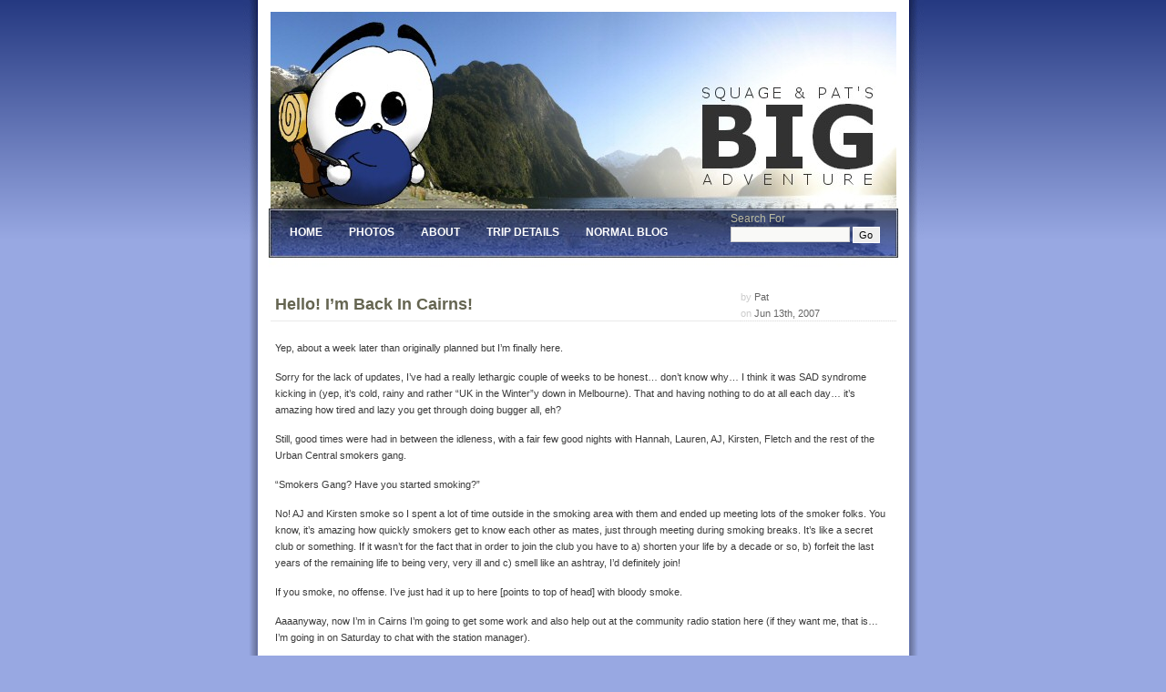

--- FILE ---
content_type: text/html; charset=UTF-8
request_url: https://www.squage.com/blog/?p=148
body_size: 6756
content:
<!DOCTYPE html PUBLIC "-//W3C//DTD XHTML 1.0 Transitional//EN" "http://www.w3.org/TR/xhtml1/DTD/xhtml1-transitional.dtd">
<html xmlns="http://www.w3.org/1999/xhtml">
<head profile="http://gmpg.org/xfn/11">
<!--
	terrafirma1.0 by nodethirtythree design
	http://www.nodethirtythree.com
-->
<meta http-equiv="Content-Type" content="text/html; charset=UTF-8" />

<title>Squage and Pats&#039; Big Adventure  &raquo; Blog Archive   &raquo; Hello!  I&#8217;m Back In Cairns!</title>

<meta name="generator" content="WordPress 6.8.3" /> <!-- leave this for stats -->
<meta name="keywords" content="The Ramblings of a First Time Traveller" />
<meta name="description" content="The Ramblings of a First Time Traveller" />
<link rel="stylesheet" href="https://www.squage.com/blog/wp-content/themes/terrafirma-10/style.css" type="text/css" media="screen" />
<link rel="alternate" type="application/rss+xml" title="Squage and Pats&#039; Big Adventure RSS Feed" href="https://www.squage.com/blog/?feed=rss2" />
<link rel="pingback" href="https://www.squage.com/blog/xmlrpc.php" />
<meta name='robots' content='max-image-preview:large' />
	<style>img:is([sizes="auto" i], [sizes^="auto," i]) { contain-intrinsic-size: 3000px 1500px }</style>
	<link rel="alternate" type="application/rss+xml" title="Squage and Pats&#039; Big Adventure &raquo; Hello!  I&#8217;m Back In Cairns! Comments Feed" href="https://www.squage.com/blog/?feed=rss2&#038;p=148" />
<script type="text/javascript">
/* <![CDATA[ */
window._wpemojiSettings = {"baseUrl":"https:\/\/s.w.org\/images\/core\/emoji\/16.0.1\/72x72\/","ext":".png","svgUrl":"https:\/\/s.w.org\/images\/core\/emoji\/16.0.1\/svg\/","svgExt":".svg","source":{"concatemoji":"https:\/\/www.squage.com\/blog\/wp-includes\/js\/wp-emoji-release.min.js?ver=6.8.3"}};
/*! This file is auto-generated */
!function(s,n){var o,i,e;function c(e){try{var t={supportTests:e,timestamp:(new Date).valueOf()};sessionStorage.setItem(o,JSON.stringify(t))}catch(e){}}function p(e,t,n){e.clearRect(0,0,e.canvas.width,e.canvas.height),e.fillText(t,0,0);var t=new Uint32Array(e.getImageData(0,0,e.canvas.width,e.canvas.height).data),a=(e.clearRect(0,0,e.canvas.width,e.canvas.height),e.fillText(n,0,0),new Uint32Array(e.getImageData(0,0,e.canvas.width,e.canvas.height).data));return t.every(function(e,t){return e===a[t]})}function u(e,t){e.clearRect(0,0,e.canvas.width,e.canvas.height),e.fillText(t,0,0);for(var n=e.getImageData(16,16,1,1),a=0;a<n.data.length;a++)if(0!==n.data[a])return!1;return!0}function f(e,t,n,a){switch(t){case"flag":return n(e,"\ud83c\udff3\ufe0f\u200d\u26a7\ufe0f","\ud83c\udff3\ufe0f\u200b\u26a7\ufe0f")?!1:!n(e,"\ud83c\udde8\ud83c\uddf6","\ud83c\udde8\u200b\ud83c\uddf6")&&!n(e,"\ud83c\udff4\udb40\udc67\udb40\udc62\udb40\udc65\udb40\udc6e\udb40\udc67\udb40\udc7f","\ud83c\udff4\u200b\udb40\udc67\u200b\udb40\udc62\u200b\udb40\udc65\u200b\udb40\udc6e\u200b\udb40\udc67\u200b\udb40\udc7f");case"emoji":return!a(e,"\ud83e\udedf")}return!1}function g(e,t,n,a){var r="undefined"!=typeof WorkerGlobalScope&&self instanceof WorkerGlobalScope?new OffscreenCanvas(300,150):s.createElement("canvas"),o=r.getContext("2d",{willReadFrequently:!0}),i=(o.textBaseline="top",o.font="600 32px Arial",{});return e.forEach(function(e){i[e]=t(o,e,n,a)}),i}function t(e){var t=s.createElement("script");t.src=e,t.defer=!0,s.head.appendChild(t)}"undefined"!=typeof Promise&&(o="wpEmojiSettingsSupports",i=["flag","emoji"],n.supports={everything:!0,everythingExceptFlag:!0},e=new Promise(function(e){s.addEventListener("DOMContentLoaded",e,{once:!0})}),new Promise(function(t){var n=function(){try{var e=JSON.parse(sessionStorage.getItem(o));if("object"==typeof e&&"number"==typeof e.timestamp&&(new Date).valueOf()<e.timestamp+604800&&"object"==typeof e.supportTests)return e.supportTests}catch(e){}return null}();if(!n){if("undefined"!=typeof Worker&&"undefined"!=typeof OffscreenCanvas&&"undefined"!=typeof URL&&URL.createObjectURL&&"undefined"!=typeof Blob)try{var e="postMessage("+g.toString()+"("+[JSON.stringify(i),f.toString(),p.toString(),u.toString()].join(",")+"));",a=new Blob([e],{type:"text/javascript"}),r=new Worker(URL.createObjectURL(a),{name:"wpTestEmojiSupports"});return void(r.onmessage=function(e){c(n=e.data),r.terminate(),t(n)})}catch(e){}c(n=g(i,f,p,u))}t(n)}).then(function(e){for(var t in e)n.supports[t]=e[t],n.supports.everything=n.supports.everything&&n.supports[t],"flag"!==t&&(n.supports.everythingExceptFlag=n.supports.everythingExceptFlag&&n.supports[t]);n.supports.everythingExceptFlag=n.supports.everythingExceptFlag&&!n.supports.flag,n.DOMReady=!1,n.readyCallback=function(){n.DOMReady=!0}}).then(function(){return e}).then(function(){var e;n.supports.everything||(n.readyCallback(),(e=n.source||{}).concatemoji?t(e.concatemoji):e.wpemoji&&e.twemoji&&(t(e.twemoji),t(e.wpemoji)))}))}((window,document),window._wpemojiSettings);
/* ]]> */
</script>
<style id='wp-emoji-styles-inline-css' type='text/css'>

	img.wp-smiley, img.emoji {
		display: inline !important;
		border: none !important;
		box-shadow: none !important;
		height: 1em !important;
		width: 1em !important;
		margin: 0 0.07em !important;
		vertical-align: -0.1em !important;
		background: none !important;
		padding: 0 !important;
	}
</style>
<link rel='stylesheet' id='wp-block-library-css' href='https://www.squage.com/blog/wp-includes/css/dist/block-library/style.min.css?ver=6.8.3' type='text/css' media='all' />
<style id='classic-theme-styles-inline-css' type='text/css'>
/*! This file is auto-generated */
.wp-block-button__link{color:#fff;background-color:#32373c;border-radius:9999px;box-shadow:none;text-decoration:none;padding:calc(.667em + 2px) calc(1.333em + 2px);font-size:1.125em}.wp-block-file__button{background:#32373c;color:#fff;text-decoration:none}
</style>
<style id='global-styles-inline-css' type='text/css'>
:root{--wp--preset--aspect-ratio--square: 1;--wp--preset--aspect-ratio--4-3: 4/3;--wp--preset--aspect-ratio--3-4: 3/4;--wp--preset--aspect-ratio--3-2: 3/2;--wp--preset--aspect-ratio--2-3: 2/3;--wp--preset--aspect-ratio--16-9: 16/9;--wp--preset--aspect-ratio--9-16: 9/16;--wp--preset--color--black: #000000;--wp--preset--color--cyan-bluish-gray: #abb8c3;--wp--preset--color--white: #ffffff;--wp--preset--color--pale-pink: #f78da7;--wp--preset--color--vivid-red: #cf2e2e;--wp--preset--color--luminous-vivid-orange: #ff6900;--wp--preset--color--luminous-vivid-amber: #fcb900;--wp--preset--color--light-green-cyan: #7bdcb5;--wp--preset--color--vivid-green-cyan: #00d084;--wp--preset--color--pale-cyan-blue: #8ed1fc;--wp--preset--color--vivid-cyan-blue: #0693e3;--wp--preset--color--vivid-purple: #9b51e0;--wp--preset--gradient--vivid-cyan-blue-to-vivid-purple: linear-gradient(135deg,rgba(6,147,227,1) 0%,rgb(155,81,224) 100%);--wp--preset--gradient--light-green-cyan-to-vivid-green-cyan: linear-gradient(135deg,rgb(122,220,180) 0%,rgb(0,208,130) 100%);--wp--preset--gradient--luminous-vivid-amber-to-luminous-vivid-orange: linear-gradient(135deg,rgba(252,185,0,1) 0%,rgba(255,105,0,1) 100%);--wp--preset--gradient--luminous-vivid-orange-to-vivid-red: linear-gradient(135deg,rgba(255,105,0,1) 0%,rgb(207,46,46) 100%);--wp--preset--gradient--very-light-gray-to-cyan-bluish-gray: linear-gradient(135deg,rgb(238,238,238) 0%,rgb(169,184,195) 100%);--wp--preset--gradient--cool-to-warm-spectrum: linear-gradient(135deg,rgb(74,234,220) 0%,rgb(151,120,209) 20%,rgb(207,42,186) 40%,rgb(238,44,130) 60%,rgb(251,105,98) 80%,rgb(254,248,76) 100%);--wp--preset--gradient--blush-light-purple: linear-gradient(135deg,rgb(255,206,236) 0%,rgb(152,150,240) 100%);--wp--preset--gradient--blush-bordeaux: linear-gradient(135deg,rgb(254,205,165) 0%,rgb(254,45,45) 50%,rgb(107,0,62) 100%);--wp--preset--gradient--luminous-dusk: linear-gradient(135deg,rgb(255,203,112) 0%,rgb(199,81,192) 50%,rgb(65,88,208) 100%);--wp--preset--gradient--pale-ocean: linear-gradient(135deg,rgb(255,245,203) 0%,rgb(182,227,212) 50%,rgb(51,167,181) 100%);--wp--preset--gradient--electric-grass: linear-gradient(135deg,rgb(202,248,128) 0%,rgb(113,206,126) 100%);--wp--preset--gradient--midnight: linear-gradient(135deg,rgb(2,3,129) 0%,rgb(40,116,252) 100%);--wp--preset--font-size--small: 13px;--wp--preset--font-size--medium: 20px;--wp--preset--font-size--large: 36px;--wp--preset--font-size--x-large: 42px;--wp--preset--spacing--20: 0.44rem;--wp--preset--spacing--30: 0.67rem;--wp--preset--spacing--40: 1rem;--wp--preset--spacing--50: 1.5rem;--wp--preset--spacing--60: 2.25rem;--wp--preset--spacing--70: 3.38rem;--wp--preset--spacing--80: 5.06rem;--wp--preset--shadow--natural: 6px 6px 9px rgba(0, 0, 0, 0.2);--wp--preset--shadow--deep: 12px 12px 50px rgba(0, 0, 0, 0.4);--wp--preset--shadow--sharp: 6px 6px 0px rgba(0, 0, 0, 0.2);--wp--preset--shadow--outlined: 6px 6px 0px -3px rgba(255, 255, 255, 1), 6px 6px rgba(0, 0, 0, 1);--wp--preset--shadow--crisp: 6px 6px 0px rgba(0, 0, 0, 1);}:where(.is-layout-flex){gap: 0.5em;}:where(.is-layout-grid){gap: 0.5em;}body .is-layout-flex{display: flex;}.is-layout-flex{flex-wrap: wrap;align-items: center;}.is-layout-flex > :is(*, div){margin: 0;}body .is-layout-grid{display: grid;}.is-layout-grid > :is(*, div){margin: 0;}:where(.wp-block-columns.is-layout-flex){gap: 2em;}:where(.wp-block-columns.is-layout-grid){gap: 2em;}:where(.wp-block-post-template.is-layout-flex){gap: 1.25em;}:where(.wp-block-post-template.is-layout-grid){gap: 1.25em;}.has-black-color{color: var(--wp--preset--color--black) !important;}.has-cyan-bluish-gray-color{color: var(--wp--preset--color--cyan-bluish-gray) !important;}.has-white-color{color: var(--wp--preset--color--white) !important;}.has-pale-pink-color{color: var(--wp--preset--color--pale-pink) !important;}.has-vivid-red-color{color: var(--wp--preset--color--vivid-red) !important;}.has-luminous-vivid-orange-color{color: var(--wp--preset--color--luminous-vivid-orange) !important;}.has-luminous-vivid-amber-color{color: var(--wp--preset--color--luminous-vivid-amber) !important;}.has-light-green-cyan-color{color: var(--wp--preset--color--light-green-cyan) !important;}.has-vivid-green-cyan-color{color: var(--wp--preset--color--vivid-green-cyan) !important;}.has-pale-cyan-blue-color{color: var(--wp--preset--color--pale-cyan-blue) !important;}.has-vivid-cyan-blue-color{color: var(--wp--preset--color--vivid-cyan-blue) !important;}.has-vivid-purple-color{color: var(--wp--preset--color--vivid-purple) !important;}.has-black-background-color{background-color: var(--wp--preset--color--black) !important;}.has-cyan-bluish-gray-background-color{background-color: var(--wp--preset--color--cyan-bluish-gray) !important;}.has-white-background-color{background-color: var(--wp--preset--color--white) !important;}.has-pale-pink-background-color{background-color: var(--wp--preset--color--pale-pink) !important;}.has-vivid-red-background-color{background-color: var(--wp--preset--color--vivid-red) !important;}.has-luminous-vivid-orange-background-color{background-color: var(--wp--preset--color--luminous-vivid-orange) !important;}.has-luminous-vivid-amber-background-color{background-color: var(--wp--preset--color--luminous-vivid-amber) !important;}.has-light-green-cyan-background-color{background-color: var(--wp--preset--color--light-green-cyan) !important;}.has-vivid-green-cyan-background-color{background-color: var(--wp--preset--color--vivid-green-cyan) !important;}.has-pale-cyan-blue-background-color{background-color: var(--wp--preset--color--pale-cyan-blue) !important;}.has-vivid-cyan-blue-background-color{background-color: var(--wp--preset--color--vivid-cyan-blue) !important;}.has-vivid-purple-background-color{background-color: var(--wp--preset--color--vivid-purple) !important;}.has-black-border-color{border-color: var(--wp--preset--color--black) !important;}.has-cyan-bluish-gray-border-color{border-color: var(--wp--preset--color--cyan-bluish-gray) !important;}.has-white-border-color{border-color: var(--wp--preset--color--white) !important;}.has-pale-pink-border-color{border-color: var(--wp--preset--color--pale-pink) !important;}.has-vivid-red-border-color{border-color: var(--wp--preset--color--vivid-red) !important;}.has-luminous-vivid-orange-border-color{border-color: var(--wp--preset--color--luminous-vivid-orange) !important;}.has-luminous-vivid-amber-border-color{border-color: var(--wp--preset--color--luminous-vivid-amber) !important;}.has-light-green-cyan-border-color{border-color: var(--wp--preset--color--light-green-cyan) !important;}.has-vivid-green-cyan-border-color{border-color: var(--wp--preset--color--vivid-green-cyan) !important;}.has-pale-cyan-blue-border-color{border-color: var(--wp--preset--color--pale-cyan-blue) !important;}.has-vivid-cyan-blue-border-color{border-color: var(--wp--preset--color--vivid-cyan-blue) !important;}.has-vivid-purple-border-color{border-color: var(--wp--preset--color--vivid-purple) !important;}.has-vivid-cyan-blue-to-vivid-purple-gradient-background{background: var(--wp--preset--gradient--vivid-cyan-blue-to-vivid-purple) !important;}.has-light-green-cyan-to-vivid-green-cyan-gradient-background{background: var(--wp--preset--gradient--light-green-cyan-to-vivid-green-cyan) !important;}.has-luminous-vivid-amber-to-luminous-vivid-orange-gradient-background{background: var(--wp--preset--gradient--luminous-vivid-amber-to-luminous-vivid-orange) !important;}.has-luminous-vivid-orange-to-vivid-red-gradient-background{background: var(--wp--preset--gradient--luminous-vivid-orange-to-vivid-red) !important;}.has-very-light-gray-to-cyan-bluish-gray-gradient-background{background: var(--wp--preset--gradient--very-light-gray-to-cyan-bluish-gray) !important;}.has-cool-to-warm-spectrum-gradient-background{background: var(--wp--preset--gradient--cool-to-warm-spectrum) !important;}.has-blush-light-purple-gradient-background{background: var(--wp--preset--gradient--blush-light-purple) !important;}.has-blush-bordeaux-gradient-background{background: var(--wp--preset--gradient--blush-bordeaux) !important;}.has-luminous-dusk-gradient-background{background: var(--wp--preset--gradient--luminous-dusk) !important;}.has-pale-ocean-gradient-background{background: var(--wp--preset--gradient--pale-ocean) !important;}.has-electric-grass-gradient-background{background: var(--wp--preset--gradient--electric-grass) !important;}.has-midnight-gradient-background{background: var(--wp--preset--gradient--midnight) !important;}.has-small-font-size{font-size: var(--wp--preset--font-size--small) !important;}.has-medium-font-size{font-size: var(--wp--preset--font-size--medium) !important;}.has-large-font-size{font-size: var(--wp--preset--font-size--large) !important;}.has-x-large-font-size{font-size: var(--wp--preset--font-size--x-large) !important;}
:where(.wp-block-post-template.is-layout-flex){gap: 1.25em;}:where(.wp-block-post-template.is-layout-grid){gap: 1.25em;}
:where(.wp-block-columns.is-layout-flex){gap: 2em;}:where(.wp-block-columns.is-layout-grid){gap: 2em;}
:root :where(.wp-block-pullquote){font-size: 1.5em;line-height: 1.6;}
</style>
<style id='akismet-widget-style-inline-css' type='text/css'>

			.a-stats {
				--akismet-color-mid-green: #357b49;
				--akismet-color-white: #fff;
				--akismet-color-light-grey: #f6f7f7;

				max-width: 350px;
				width: auto;
			}

			.a-stats * {
				all: unset;
				box-sizing: border-box;
			}

			.a-stats strong {
				font-weight: 600;
			}

			.a-stats a.a-stats__link,
			.a-stats a.a-stats__link:visited,
			.a-stats a.a-stats__link:active {
				background: var(--akismet-color-mid-green);
				border: none;
				box-shadow: none;
				border-radius: 8px;
				color: var(--akismet-color-white);
				cursor: pointer;
				display: block;
				font-family: -apple-system, BlinkMacSystemFont, 'Segoe UI', 'Roboto', 'Oxygen-Sans', 'Ubuntu', 'Cantarell', 'Helvetica Neue', sans-serif;
				font-weight: 500;
				padding: 12px;
				text-align: center;
				text-decoration: none;
				transition: all 0.2s ease;
			}

			/* Extra specificity to deal with TwentyTwentyOne focus style */
			.widget .a-stats a.a-stats__link:focus {
				background: var(--akismet-color-mid-green);
				color: var(--akismet-color-white);
				text-decoration: none;
			}

			.a-stats a.a-stats__link:hover {
				filter: brightness(110%);
				box-shadow: 0 4px 12px rgba(0, 0, 0, 0.06), 0 0 2px rgba(0, 0, 0, 0.16);
			}

			.a-stats .count {
				color: var(--akismet-color-white);
				display: block;
				font-size: 1.5em;
				line-height: 1.4;
				padding: 0 13px;
				white-space: nowrap;
			}
		
</style>
<link rel="https://api.w.org/" href="https://www.squage.com/blog/index.php?rest_route=/" /><link rel="alternate" title="JSON" type="application/json" href="https://www.squage.com/blog/index.php?rest_route=/wp/v2/posts/148" /><link rel="EditURI" type="application/rsd+xml" title="RSD" href="https://www.squage.com/blog/xmlrpc.php?rsd" />
<meta name="generator" content="WordPress 6.8.3" />
<link rel="canonical" href="https://www.squage.com/blog/?p=148" />
<link rel='shortlink' href='https://www.squage.com/blog/?p=148' />
<link rel="alternate" title="oEmbed (JSON)" type="application/json+oembed" href="https://www.squage.com/blog/index.php?rest_route=%2Foembed%2F1.0%2Fembed&#038;url=https%3A%2F%2Fwww.squage.com%2Fblog%2F%3Fp%3D148" />
<link rel="alternate" title="oEmbed (XML)" type="text/xml+oembed" href="https://www.squage.com/blog/index.php?rest_route=%2Foembed%2F1.0%2Fembed&#038;url=https%3A%2F%2Fwww.squage.com%2Fblog%2F%3Fp%3D148&#038;format=xml" />
</head>
<body>
<div id="outer">
	<div id="upbg"></div>
	<div id="inner">
<!--		<div id="header">
			<h1>TEST <a href="https://www.squage.com/blog/" title="Squage and Pats&#039; Big Adventure">Squage and Pats&#039; Big Adventure</a></h1>
			<h2>The Ramblings of a First Time Traveller</h2>
		</div>
-->	
		<div id="splash"></div>	
		<div id="menu">
			<ul>
				<li ><a href="https://www.squage.com/blog/" title="Home">Home</a></li>
				<li><a href="http://www.flickr.com/photos/squage">Photos</a></li>
				<li class="page_item page-item-23 page_item_has_children"><a href="https://www.squage.com/blog/?page_id=23">About</a></li>
<li class="page_item page-item-9"><a href="https://www.squage.com/blog/?page_id=9">Trip Details</a></li>
				<li><a href="/site/">Normal Blog</a></li>
			</ul>
		<div id="search">
		<form id="searchform" method="get" action="https://www.squage.com/blog/index.php">
			<label for="s" id="lblSearch">Search For</label><br/>
			<input type="text" name="s" id="s" class="text" value="" size="15" />
			<input type="submit" id="searchsubmit" value="Go" />			
		</form>
		</div>
		</div>
		<div id="content">
		
			<!-- primary content start -->
					
					<div class="post" id="post-148">
				<div class="header">
					<div class="date"><em>by</em> Pat <br/><em>on</em> Jun 13th, 2007</div>
					<h3><a href="https://www.squage.com/blog/?p=148" rel="bookmark" title="Permanent Link to Hello!  I&#8217;m Back In Cairns!">Hello!  I&#8217;m Back In Cairns!</a></h3>					
				</div>
				<div class="entry">
					<p>Yep, about a week later than originally planned but I&#8217;m finally here.</p>
<p>Sorry for the lack of updates, I&#8217;ve had a really lethargic couple of weeks to be honest&#8230; don&#8217;t know why&#8230; I think it was SAD syndrome kicking in (yep, it&#8217;s cold, rainy and rather &#8220;UK in the Winter&#8221;y down in Melbourne).  That and having nothing to do at all each day&#8230; it&#8217;s amazing how tired and lazy you get through doing bugger all, eh?</p>
<p>Still, good times were had in between the idleness, with a fair few good nights with Hannah, Lauren, AJ, Kirsten, Fletch and the rest of the Urban Central smokers gang.</p>
<p>&#8220;Smokers Gang?  Have you started smoking?&#8221;</p>
<p>No!  AJ and Kirsten smoke so I spent a lot of time outside in the smoking area with them and ended up meeting lots of the smoker folks.  You know, it&#8217;s amazing how quickly smokers get to know each other as mates, just through meeting during smoking breaks.  It&#8217;s like a secret club or something.  If it wasn&#8217;t for the fact that in order to join the club you have to a) shorten your life by a decade or so, b) forfeit the last years of the remaining life to being very, very ill and c) smell like an ashtray, I&#8217;d definitely join!</p>
<p>If you smoke, no offense.  I&#8217;ve just had it up to here [points to top of head] with bloody smoke.</p>
<p>Aaaanyway, now I&#8217;m in Cairns I&#8217;m going to get some work and also help out at the community radio station here (if they want me, that is&#8230; I&#8217;m going in on Saturday to chat with the station manager).</p>
<p>That and doing lots of exercise.  I need to work off the lethargy-induced crap food eating, dead lungs and lack of exercise of Melbourne. :-)</p>
<p>So here goes!</p>
<p>Pat</p>
				</div>
				<div class="footer">
					<ul>
						<li class="readmore"><a href="https://www.squage.com/blog/?cat=33" rel="category">Cairns</a> , <a href="https://www.squage.com/blog/?cat=17" rel="category">Melbourne</a> , <a href="https://www.squage.com/blog/?cat=11" rel="category">Pat's Thoughts</a> </li>						
					</ul>
				</div>
				
<!-- You can start editing here. -->

	<h3 id="comments">3 Responses to &#8220;Hello!  I&#8217;m Back In Cairns!&#8221;</h3> 

	<ol class="commentlist">

	
		<li class="alt" id="comment-9405">
			<div class="cmtinfo"><small class="commentmetadata"><a href="#comment-9405" title="">#</a> </small><cite><a href="http://www.frostystoo.co.uk" class="url" rel="ugc external nofollow">frostystoo</a></cite><em>on 13 Jun 2007 at 2:02 pm </em></div>
						<p>Well England goes smoke free from 1st July anyway so its not worth taking it up as a hobby.</p>
			
		</li>

	
	
		<li class="" id="comment-9407">
			<div class="cmtinfo"><small class="commentmetadata"><a href="#comment-9407" title="">#</a> </small><cite>Jimbo</cite><em>on 14 Jun 2007 at 4:05 pm </em></div>
						<p>Smoking makes you look cool, everyone knows that<br />
*cough* *splutter* *wheeze* I&#8217;m off for a fag&#8230;</p>
			
		</li>

	
	
		<li class="alt" id="comment-9408">
			<div class="cmtinfo"><small class="commentmetadata"><a href="#comment-9408" title="">#</a> </small><cite><a href="https://www.squage.com" class="url" rel="ugc">Squage</a></cite><em>on 15 Jun 2007 at 2:29 am </em></div>
						<p>I&#8217;m just glad he left me up in his room&#8230;</p>
			
		</li>

	
	
	</ol>

 <div class="entry">
<p>
</p>
</div>

			</div>	
				<p align="center"></p>		
				<!-- primary content end -->	
		</div>		
		
<div id="footer">		
			&copy; 2026 Patrick Scullion. All rights reserved. <a href="http://www.squage.com/" title="SquagesBigAdventure by Pat Scullion">Squage.com</a> | <a href="http://wpthemepark.com/themes/terrafirma/" target="_blank" title="WordPress Theme by WP ThemePark">WordPress Theme</a>.		
</div>
</div> <!--close inner-->
</div><!--close outer-->
</body>
</html>

--- FILE ---
content_type: text/css
request_url: https://www.squage.com/blog/wp-content/themes/terrafirma-10/style.css
body_size: 2496
content:
/*  

Theme Name: SquageBigAdventure
Theme URI: http://www.squage.com
Description: SquageBigAdventure by <a href="http://www.squage.com/" title="Squage.com">Squage.com</a>, WordPress Theme by <a href="http://wpthemepark.com/" target="_blank">WP ThemePark</a>
Version: 3.1
Author: Sadish
Author URI: http://wpthemepark.com

*/
/*

	SquageBigAdventure1.0 by Pat Scullion
	http://www.squage.com

*/

*
{
padding: 0px;
margin: 0px;
}

body
{
background: #98A8E2 url(images/a1.gif) repeat-x;
font-size: 10px;
font-size:small;
font-family: Verdana, "trebuchet ms", helvetica, sans-serif;
color: #3a3a3a;
line-height: 18px;
font-size:70%;
}

a
{
color: #153095;
text-decoration: none;
border-bottom:#153095 1px dashed;
}

a:hover
{
border-bottom:#153095 1px solid;
}
p
{
margin-bottom: 14px;
}
ul, ol 
{
	margin:1em;
	padding:0;
}
li 
{
	margin:0 1em;
	padding:0;
}
blockquote 
{
    margin:10px 20px;
    padding-left:10px;
    border-left:#ccc 2px solid;
}
fieldset 
{
	border:none;
}
img.left
{
float: left;
margin: 0px 14px 3px 0px;
}
img.right
{
float: left;
margin: 0px 14px 3px 0px;
}
h1,h2,h3,h4,h5,h6 
{
	font-family:Verdana, "trebuchet ms", helvetica, sans-serif;
}
/* Begin Calendar */
#wp-calendar {
	empty-cells: show;
	margin: 0px auto 0;
	width: 155px;	
	border:#ccc 1px solid;
	}

#wp-calendar #next a {
	padding-right: 10px;
	text-align: right;
	}

#wp-calendar #prev a {
	padding-left: 10px;
	text-align: left;
	}

#wp-calendar a {
	display: block;
	}

#wp-calendar caption {
	text-align: center;
	width: 100%;
	font-weight:bold;	
	margin:0;
	padding:3px 0;
	}
#wp-calendar thead 
{
	margin:0;
	padding:0;	
}
#wp-calendar td {
	padding: 3px 0;
	text-align: center;	
	background:url(images/a32.gif) repeat top;
	}
#wp-calendar th 
{
	padding: 3px 0;
	text-align: center;	
	background:url(images/a34.gif) repeat top;
}
#wp-calendar td.pad:hover { /* Doesn't work in IE */
	background-color: #fff; }
/* End Calendar */


#upbg
{
position: absolute;
top: 0px;
left: 0px;
background: #fff url(images/upbg.gif) no-repeat;
width: 747px;
height: 264px;
z-index: 1;
}

#outer
{
position: relative;
width: 747px;
margin: 0 auto;
background: #fff url(images/abg.gif) repeat-y;
}

#inner
{
position: relative;
padding: 13px 30px 13px 30px;
z-index: 2;
}

#header
{
position: absolute;
background: #FF7800 url(images/a8.gif) repeat-x;
width: 202px;
height: 92px;
color: #fff;
padding-left: 20px;
}

#header span
{
font-weight: normal;
}

#header h1
{
font-size: 170%;
line-height:1em;
margin:10px 0 0 0;
}
#header h1 a 
{
	color:#fff;
	text-decoration:none;
	border:none;
}
#header h2
{
font-size: 100%;
font-weight: normal;
color: #FCE2CA;
margin:5px 0;
padding:0;
font-family:"Lucida Sans Unicode","Trebuchet MS", Verdana, Arial, Serif;
}


#splash-OLD
{
position: absolute;
right: 30px;
background: #EAEAE2 url(images/a10.jpg) no-repeat;
width: 458px;
height: 92px;
}

#splash
{
position: relative;
background: #EAEAE2 url(images/header.jpg) no-repeat;
height: 216px;
padding: 0px 20px 0px 5px;
margin: 0px 0px 0px 0px;
}

#menu
{
position: relative;
background: #46461F url(images/topbarbg.jpg) no-repeat;
height: 69px;
padding: 0px 20px 0px 5px;
margin: 0px -2px 20px -2px;
font-family:Tahoma, Georgia, Arial, Verdana, Serif;
text-transform:uppercase;
}

#menu ul
{
	margin:0;
	padding:0;
}

#menu ul li
{
display: inline;
line-height: 52px;
padding-left: 3px;
margin:0 0 0 7px;
}

#menu ul li a
{
background-color: transparent;
background-repeat: repeat-x;
padding: 8px;
font-size: 12px;
color: #fff;
font-weight: bold;
border-bottom:none;
}

#menu ul li a:hover, #menu ul li.current_page_item a
{
background: #fff url(images/a18.gif) repeat-x top;
color: #4A4A24;
text-decoration: none;
}

#search
{
color: #BDBDA2;
font-size: 12px;
font-family:Tahoma, Georgia, Arial, Verdana, Serif;
text-transform:none;
float:right;
margin:-50px 0 0 0;
}
#content
{
position: relative;
/*
width: 500px;
float: left;
*/
}
#content .post .header 
{
	background: url(images/a22.gif) bottom repeat-x;
padding: 0px 0px 10px 5px;
margin-bottom: 20px;
position: relative;
}
#content h3,#content h2
{
position: relative;
top: 4px;
font-size: 18px;
line-height: 25px;
color: #656551;
}
#content h2.pagetitle 
{
	text-align:center;
	margin:0 0 1em 0;
}

#content h3 a:link, #content h3 a:visited 
{
	border-bottom:none;
	color:#656551;
}
#content h3 a:hover,#content h3 a:active 
{
	border-bottom:#656551 1px solid;	
}
#content ul 
{
    marginold: 0em 0em 1em 0em;
    paddingold:0 1em;
    margin: 0em 0em 1em 0em;
    padding:0 1em;
    list-style-type:square;
borderold: #ddd 1px solid;    
}
#content ol 
{
    list-style-type:decimal;
    margin: 0em 0em 1em 0em;
    padding:0 1em;
}
#content .entry
{
paddingold: 0px 15px 0px 15px;
padding: 0px 5px 0px 5px;
margin-bottom: 20px;
}

#content .post
{
margin-bottom: 30px;
}

#content .post .date
{
float:right;
margin:-1px 0;
color:#666;
width:25%;
background: url(images/a22.gif) bottom repeat-x;
}
#content .post .date em 
{
	font-style:normal;
	color:#ccc;
}
#content .post .entry
{
margin-bottom: 0px;
}

#content ul.asides
{
	background: url(images/a32.gif) repeat-x top;
	list-style:none;
	margin:2em 0;
	padding:0;
}

#content .post .footer
{
	background: url(images/a33.gif) repeat-x bottom;	
}
#content .post .footer ul
{
	list-style: none;
	text-align:right;
	padding:20px 0;	
}

#content .post .footer ul li
{
	display: inline;
	background-repeat: no-repeat;
	background-position: 0px 2px;
	padding:0 0 0 18px;
}

#content .post .footer ul li.printerfriendly
{
	background-image: url(images/a41.gif);
}

#content .post .footer ul li.comments
{
	background-image: url(images/a36.gif);
}

#content .post .footer ul li.readmore
{
background-image: url(images/a38.gif);
}
#content .post h4 
{
	font-size:1em;
	font-weight:normal;
	font-family:Verdana, Tahoma, Arial, Serif;
}
#content .post h4 em
{
	font-style:normal;
	float:right;
	font-weight:normal;
}
#sidebar
{
position: relative;
width: 180px;
float: right;
}

#sidebar h2
{
position: relative;
top: 4px;
font-size: 16px;
color: #656551;
background: url(images/a22.gif) bottom repeat-x;
padding:0 0 10px 0 ;
margin-bottom: 10px;
text-transform:uppercase;
font-family:Arial, Georgia, Tahoma, Verdana, Serif;
}
img.profile
{
position: relative;
top: -2px;
background: url(images/a26.gif) no-repeat;
width: 146px;
height: 75px;
padding: 7px;
}
#sidebar ul 
{
	list-style:none;
	padding: 0 10px;
	margin: 0 0 20px 0;
}
#sidebar ul li 
{
	list-style:none;
	padding: 3px 0;
	margin:0;
}
#sidebar ul ul 
{
	padding: 0 0 0 15px;
	margin:0;
}
#sidebar ul ul ul li 
{
	list-style-image:url(images/arrow.gif);
	padding: 3px 0;	
	margin:0;
}
#sidebar a:link,#sidebar a:visited 
{
	border-bottom:none;
}
#sidebar a:hover, #sidebar a:active
{
	border-bottom:1px solid;
}
#sidebar ul.feeds li 
{
	list-style-image:url(images/feed.png);
	padding: 0;	
	margin:0 0 0 1em;
}
/*comments and their styles*/
#comments, #respond{
	margin: 2em 0 0 5px;
}
#commentform 
{
	margin:10px;
	padding:10px;
}
#outer .commentlist {
	margin: 0;
	padding: 0;
}
.commentlist li 
{
	list-style:none;
	margin: 1em 0;
	padding: 0.5em;			
}
.commentlist li p 
{
    margin:0 1em;
}
.commentlist li.alt .cmtinfo 
{
	font-size:1em;	
	background: url(images/a34.gif) repeat-x top;
	padding:5px;
	margin-bottom: 10px;
	position:relative;
	border:#ddd 1px solid;
}
.commentlist li .cmtinfo 
{
	font-size:1em;	
	background: url(images/a32.gif) repeat-x top;
	padding:5px;
	margin-bottom: 10px;
	position:relative;
	border:#eee 1px solid;
}
.commentlist li .cmtinfo em 
{
	margin:0;
	padding:0 1em;
	text-align:right;
	font-style:normal;			
	color:#999;	
}
.commentlist li cite 
{
	font-style:normal;
	font-weight:bold;
}

textarea{
	width: 90%;
	padding:5px;
	height: 20em;
	border: 1px solid #ccc;	
	background:#F9F9F7;
}
#outer input.text 
{
	background:#F9F9F7;
	border:#ccc 1px solid;
}

#footer
{
position: relative;
clear: both;
height: 66px;
text-align: center;
line-height: 66px;
background-image: url(images/a50.gif);
color: #A8A88D;
width:100%;
}

#footer a
{
color: #8C8C73;
}
#header, #content, #sidebar, #footer, .widget {
    overflow: hidden;
}
#searchsubmit 
{
	height:18px;
	border:#fff 1px solid;
	font-size:0.9em;
	width:30px;
}

.aside
{
  floatold:left;
  margin: 0px 0px 5px 5px;
  padding: 5px 5px 5px 5px;
  widthold: 160px;
  color: #A8A88D;
  border: #ddd 1px solid;

}

.aside h1 
{
  color:#666;
  font-size:1.25em;	
  margin: 0 0 0 0;
  padding: 0 0 5px 0; 
}